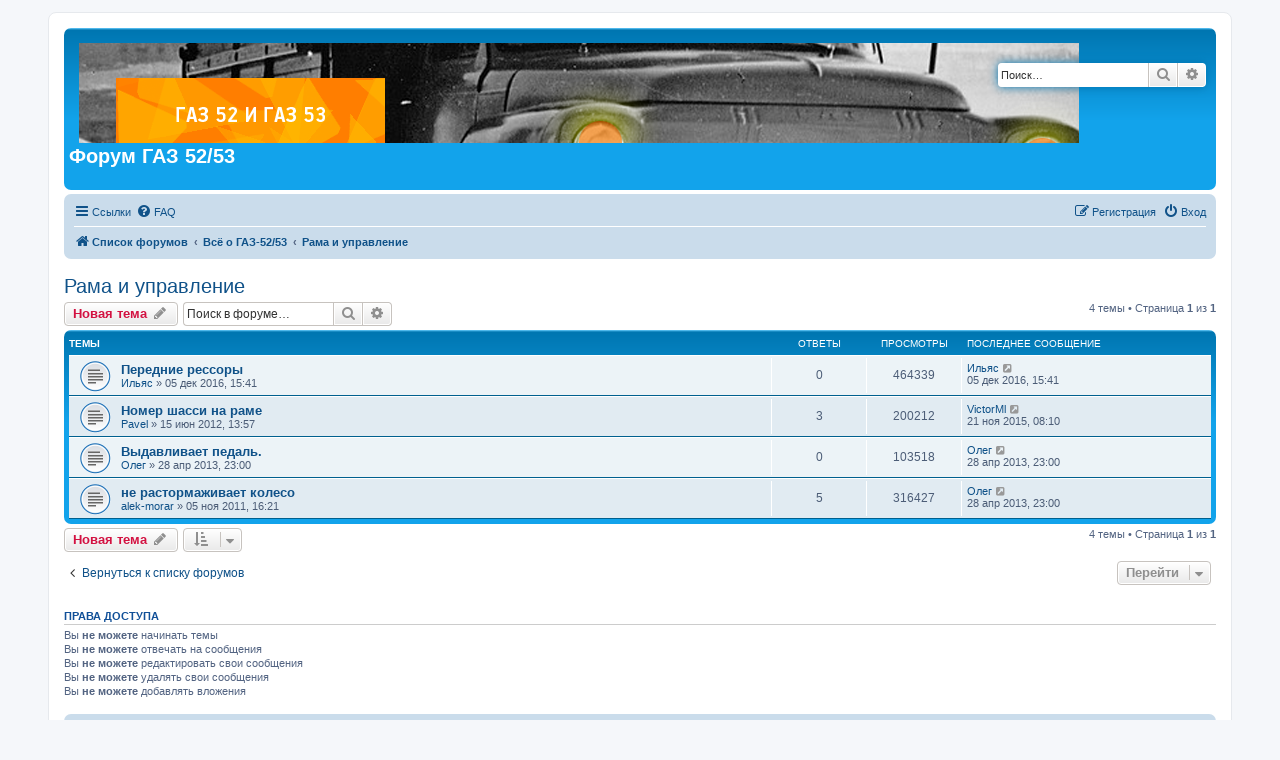

--- FILE ---
content_type: text/html; charset=UTF-8
request_url: https://gaz53.ru/forum/viewforum.php?f=4&sid=80674ff2a262d5fedd4d368c253b70fc
body_size: 6044
content:
<!DOCTYPE html>
<html dir="ltr" lang="ru">
<head>
    <!-- Yandex.Metrika counter -->
<script type="text/javascript" >
   (function(m,e,t,r,i,k,a){m[i]=m[i]||function(){(m[i].a=m[i].a||[]).push(arguments)};
   m[i].l=1*new Date();k=e.createElement(t),a=e.getElementsByTagName(t)[0],k.async=1,k.src=r,a.parentNode.insertBefore(k,a)})
   (window, document, "script", "https://mc.yandex.ru/metrika/tag.js", "ym");

   ym(5204119, "init", {
        clickmap:true,
        trackLinks:true,
        accurateTrackBounce:true,
        webvisor:true
   });
</script>
<noscript><div><img src="https://mc.yandex.ru/watch/5204119" style="position:absolute; left:-9999px;" alt="" /></div></noscript>
<!-- /Yandex.Metrika counter -->
<meta charset="utf-8" />
<meta http-equiv="X-UA-Compatible" content="IE=edge">
<meta name="viewport" content="width=device-width, initial-scale=1" />

<title>Рама и управление - Форум ГАЗ 52/53</title>


	<link rel="canonical" href="https://gaz53.ru/forum/viewforum.php?f=4">

<!--
	phpBB style name: prosilver
	Based on style:   prosilver (this is the default phpBB3 style)
	Original author:  Tom Beddard ( http://www.subBlue.com/ )
	Modified by:
-->

<link href="./assets/css/font-awesome.min.css?assets_version=6" rel="stylesheet">
<link href="./styles/prosilver/theme/stylesheet.css?assets_version=6" rel="stylesheet">
<link href="./styles/prosilver/theme/ru/stylesheet.css?assets_version=6" rel="stylesheet">




<!--[if lte IE 9]>
	<link href="./styles/prosilver/theme/tweaks.css?assets_version=6" rel="stylesheet">
<![endif]-->





</head>
<body id="phpbb" class="nojs notouch section-viewforum ltr ">


<div id="wrap" class="wrap">
	<a id="top" class="top-anchor" accesskey="t"></a>
	<div id="page-header">
		<div class="headerbar" role="banner">
					<div class="inner">

			<div id="site-description" class="site-description">
		<a id="logo" class="logo" href="./index.php?sid=431a31ada39cb808b34d243486bac9d5" title="Список форумов">
					<span class="site_logo"></span>
				</a>
				<h1>Форум ГАЗ 52/53</h1>
				<p></p>
				<p class="skiplink"><a href="#start_here">Пропустить</a></p>
			</div>

									<div id="search-box" class="search-box search-header" role="search">
				<form action="./search.php?sid=431a31ada39cb808b34d243486bac9d5" method="get" id="search">
				<fieldset>
					<input name="keywords" id="keywords" type="search" maxlength="128" title="Ключевые слова" class="inputbox search tiny" size="20" value="" placeholder="Поиск…" />
					<button class="button button-search" type="submit" title="Поиск">
						<i class="icon fa-search fa-fw" aria-hidden="true"></i><span class="sr-only">Поиск</span>
					</button>
					<a href="./search.php?sid=431a31ada39cb808b34d243486bac9d5" class="button button-search-end" title="Расширенный поиск">
						<i class="icon fa-cog fa-fw" aria-hidden="true"></i><span class="sr-only">Расширенный поиск</span>
					</a>
					<input type="hidden" name="sid" value="431a31ada39cb808b34d243486bac9d5" />

				</fieldset>
				</form>
			</div>
						
			</div>
					</div>
				<div class="navbar" role="navigation">
	<div class="inner">

	<ul id="nav-main" class="nav-main linklist" role="menubar">

		<li id="quick-links" class="quick-links dropdown-container responsive-menu" data-skip-responsive="true">
			<a href="#" class="dropdown-trigger">
				<i class="icon fa-bars fa-fw" aria-hidden="true"></i><span>Ссылки</span>
			</a>
			<div class="dropdown">
				<div class="pointer"><div class="pointer-inner"></div></div>
				<ul class="dropdown-contents" role="menu">
					
											<li class="separator"></li>
																									<li>
								<a href="./search.php?search_id=unanswered&amp;sid=431a31ada39cb808b34d243486bac9d5" role="menuitem">
									<i class="icon fa-file-o fa-fw icon-gray" aria-hidden="true"></i><span>Темы без ответов</span>
								</a>
							</li>
							<li>
								<a href="./search.php?search_id=active_topics&amp;sid=431a31ada39cb808b34d243486bac9d5" role="menuitem">
									<i class="icon fa-file-o fa-fw icon-blue" aria-hidden="true"></i><span>Активные темы</span>
								</a>
							</li>
							<li class="separator"></li>
							<li>
								<a href="./search.php?sid=431a31ada39cb808b34d243486bac9d5" role="menuitem">
									<i class="icon fa-search fa-fw" aria-hidden="true"></i><span>Поиск</span>
								</a>
							</li>
					
										<li class="separator"></li>

									</ul>
			</div>
		</li>

				<li data-skip-responsive="true">
			<a href="/forum/app.php/help/faq?sid=431a31ada39cb808b34d243486bac9d5" rel="help" title="Часто задаваемые вопросы" role="menuitem">
				<i class="icon fa-question-circle fa-fw" aria-hidden="true"></i><span>FAQ</span>
			</a>
		</li>
						
			<li class="rightside"  data-skip-responsive="true">
			<a href="./ucp.php?mode=login&amp;redirect=viewforum.php%3Ff%3D4&amp;sid=431a31ada39cb808b34d243486bac9d5" title="Вход" accesskey="x" role="menuitem">
				<i class="icon fa-power-off fa-fw" aria-hidden="true"></i><span>Вход</span>
			</a>
		</li>
					<li class="rightside" data-skip-responsive="true">
				<a href="./ucp.php?mode=register&amp;sid=431a31ada39cb808b34d243486bac9d5" role="menuitem">
					<i class="icon fa-pencil-square-o  fa-fw" aria-hidden="true"></i><span>Регистрация</span>
				</a>
			</li>
						</ul>

	<ul id="nav-breadcrumbs" class="nav-breadcrumbs linklist navlinks" role="menubar">
								<li class="breadcrumbs" itemscope itemtype="http://schema.org/BreadcrumbList">
										<span class="crumb"  itemtype="http://schema.org/ListItem" itemprop="itemListElement" itemscope><a href="./index.php?sid=431a31ada39cb808b34d243486bac9d5" itemtype="https://schema.org/Thing" itemscope itemprop="item" accesskey="h" data-navbar-reference="index"><i class="icon fa-home fa-fw"></i><span itemprop="name">Список форумов</span></a><meta itemprop="position" content="1" /></span>

																			<span class="crumb"  itemtype="http://schema.org/ListItem" itemprop="itemListElement" itemscope data-forum-id="1"><a href="./viewforum.php?f=1&amp;sid=431a31ada39cb808b34d243486bac9d5" itemtype="https://schema.org/Thing" itemscope itemprop="item"><span itemprop="name">Всё о ГАЗ-52/53</span></a><meta itemprop="position" content="2" /></span>
																							<span class="crumb"  itemtype="http://schema.org/ListItem" itemprop="itemListElement" itemscope data-forum-id="4"><a href="./viewforum.php?f=4&amp;sid=431a31ada39cb808b34d243486bac9d5" itemtype="https://schema.org/Thing" itemscope itemprop="item"><span itemprop="name">Рама и управление</span></a><meta itemprop="position" content="3" /></span>
												</li>
		
					<li class="rightside responsive-search">
				<a href="./search.php?sid=431a31ada39cb808b34d243486bac9d5" title="Параметры расширенного поиска" role="menuitem">
					<i class="icon fa-search fa-fw" aria-hidden="true"></i><span class="sr-only">Поиск</span>
				</a>
			</li>
			</ul>

	</div>
</div>
	</div>

	
	<a id="start_here" class="anchor"></a>
	<div id="page-body" class="page-body" role="main">
		
		<h2 class="forum-title"><a href="./viewforum.php?f=4&amp;sid=431a31ada39cb808b34d243486bac9d5">Рама и управление</a></h2>
<div>
	<!-- NOTE: remove the style="display: none" when you want to have the forum description on the forum body -->
	<div style="display: none !important;">Все о раме, подвеске, тормозной системе и рулевом управлении<br /></div>	</div>



	<div class="action-bar bar-top">

				
		<a href="./posting.php?mode=post&amp;f=4&amp;sid=431a31ada39cb808b34d243486bac9d5" class="button" title="Новая тема">
							<span>Новая тема</span> <i class="icon fa-pencil fa-fw" aria-hidden="true"></i>
					</a>
				
			<div class="search-box" role="search">
			<form method="get" id="forum-search" action="./search.php?sid=431a31ada39cb808b34d243486bac9d5">
			<fieldset>
				<input class="inputbox search tiny" type="search" name="keywords" id="search_keywords" size="20" placeholder="Поиск в форуме…" />
				<button class="button button-search" type="submit" title="Поиск">
					<i class="icon fa-search fa-fw" aria-hidden="true"></i><span class="sr-only">Поиск</span>
				</button>
				<a href="./search.php?sid=431a31ada39cb808b34d243486bac9d5" class="button button-search-end" title="Расширенный поиск">
					<i class="icon fa-cog fa-fw" aria-hidden="true"></i><span class="sr-only">Расширенный поиск</span>
				</a>
				<input type="hidden" name="fid[0]" value="4" />
<input type="hidden" name="sid" value="431a31ada39cb808b34d243486bac9d5" />

			</fieldset>
			</form>
		</div>
	
	<div class="pagination">
				4 темы
					&bull; Страница <strong>1</strong> из <strong>1</strong>
			</div>

	</div>




	
			<div class="forumbg">
		<div class="inner">
		<ul class="topiclist">
			<li class="header">
				<dl class="row-item">
					<dt><div class="list-inner">Темы</div></dt>
					<dd class="posts">Ответы</dd>
					<dd class="views">Просмотры</dd>
					<dd class="lastpost"><span>Последнее сообщение</span></dd>
				</dl>
			</li>
		</ul>
		<ul class="topiclist topics">
	
				<li class="row bg1">
						<dl class="row-item topic_read">
				<dt title="Нет непрочитанных сообщений">
										<div class="list-inner">
																		<a href="./viewtopic.php?f=4&amp;t=147&amp;sid=431a31ada39cb808b34d243486bac9d5" class="topictitle">Передние рессоры</a>																								<br />
						
												<div class="responsive-show" style="display: none;">
							Последнее сообщение  <a href="./memberlist.php?mode=viewprofile&amp;u=4015&amp;sid=431a31ada39cb808b34d243486bac9d5" class="username">Ильяс</a> &laquo; <a href="./viewtopic.php?f=4&amp;t=147&amp;p=254&amp;sid=431a31ada39cb808b34d243486bac9d5#p254" title="Перейти к последнему сообщению"><time datetime="2016-12-05T12:41:11+00:00">05 дек 2016, 15:41</time></a>
													</div>
													
						<div class="topic-poster responsive-hide left-box">
																												 <a href="./memberlist.php?mode=viewprofile&amp;u=4015&amp;sid=431a31ada39cb808b34d243486bac9d5" class="username">Ильяс</a> &raquo; <time datetime="2016-12-05T12:41:11+00:00">05 дек 2016, 15:41</time>
																				</div>

						
											</div>
				</dt>
				<dd class="posts">0 <dfn>Ответы</dfn></dd>
				<dd class="views">464339 <dfn>Просмотры</dfn></dd>
				<dd class="lastpost">
					<span><dfn>Последнее сообщение </dfn> <a href="./memberlist.php?mode=viewprofile&amp;u=4015&amp;sid=431a31ada39cb808b34d243486bac9d5" class="username">Ильяс</a>													<a href="./viewtopic.php?f=4&amp;t=147&amp;p=254&amp;sid=431a31ada39cb808b34d243486bac9d5#p254" title="Перейти к последнему сообщению">
								<i class="icon fa-external-link-square fa-fw icon-lightgray icon-md" aria-hidden="true"></i><span class="sr-only"></span>
							</a>
												<br /><time datetime="2016-12-05T12:41:11+00:00">05 дек 2016, 15:41</time>
					</span>
				</dd>
			</dl>
					</li>
		
	

	
	
				<li class="row bg2">
						<dl class="row-item topic_read">
				<dt title="Нет непрочитанных сообщений">
										<div class="list-inner">
																		<a href="./viewtopic.php?f=4&amp;t=20&amp;sid=431a31ada39cb808b34d243486bac9d5" class="topictitle">Номер шасси на раме</a>																								<br />
						
												<div class="responsive-show" style="display: none;">
							Последнее сообщение  <a href="./memberlist.php?mode=viewprofile&amp;u=3944&amp;sid=431a31ada39cb808b34d243486bac9d5" class="username">VictorMl</a> &laquo; <a href="./viewtopic.php?f=4&amp;t=20&amp;p=176&amp;sid=431a31ada39cb808b34d243486bac9d5#p176" title="Перейти к последнему сообщению"><time datetime="2015-11-21T05:10:20+00:00">21 ноя 2015, 08:10</time></a>
													</div>
														<span class="responsive-show left-box" style="display: none;">Ответы: <strong>3</strong></span>
													
						<div class="topic-poster responsive-hide left-box">
																												 <a href="./memberlist.php?mode=viewprofile&amp;u=125&amp;sid=431a31ada39cb808b34d243486bac9d5" class="username">Pavel</a> &raquo; <time datetime="2012-06-15T10:57:29+00:00">15 июн 2012, 13:57</time>
																				</div>

						
											</div>
				</dt>
				<dd class="posts">3 <dfn>Ответы</dfn></dd>
				<dd class="views">200212 <dfn>Просмотры</dfn></dd>
				<dd class="lastpost">
					<span><dfn>Последнее сообщение </dfn> <a href="./memberlist.php?mode=viewprofile&amp;u=3944&amp;sid=431a31ada39cb808b34d243486bac9d5" class="username">VictorMl</a>													<a href="./viewtopic.php?f=4&amp;t=20&amp;p=176&amp;sid=431a31ada39cb808b34d243486bac9d5#p176" title="Перейти к последнему сообщению">
								<i class="icon fa-external-link-square fa-fw icon-lightgray icon-md" aria-hidden="true"></i><span class="sr-only"></span>
							</a>
												<br /><time datetime="2015-11-21T05:10:20+00:00">21 ноя 2015, 08:10</time>
					</span>
				</dd>
			</dl>
					</li>
		
	

	
	
				<li class="row bg1">
						<dl class="row-item topic_read">
				<dt title="Нет непрочитанных сообщений">
										<div class="list-inner">
																		<a href="./viewtopic.php?f=4&amp;t=82&amp;sid=431a31ada39cb808b34d243486bac9d5" class="topictitle">Выдавливает педаль.</a>																								<br />
						
												<div class="responsive-show" style="display: none;">
							Последнее сообщение  <a href="./memberlist.php?mode=viewprofile&amp;u=158&amp;sid=431a31ada39cb808b34d243486bac9d5" class="username">Олег</a> &laquo; <a href="./viewtopic.php?f=4&amp;t=82&amp;p=140&amp;sid=431a31ada39cb808b34d243486bac9d5#p140" title="Перейти к последнему сообщению"><time datetime="2013-04-28T20:00:50+00:00">28 апр 2013, 23:00</time></a>
													</div>
													
						<div class="topic-poster responsive-hide left-box">
																												 <a href="./memberlist.php?mode=viewprofile&amp;u=158&amp;sid=431a31ada39cb808b34d243486bac9d5" class="username">Олег</a> &raquo; <time datetime="2013-04-28T20:00:50+00:00">28 апр 2013, 23:00</time>
																				</div>

						
											</div>
				</dt>
				<dd class="posts">0 <dfn>Ответы</dfn></dd>
				<dd class="views">103518 <dfn>Просмотры</dfn></dd>
				<dd class="lastpost">
					<span><dfn>Последнее сообщение </dfn> <a href="./memberlist.php?mode=viewprofile&amp;u=158&amp;sid=431a31ada39cb808b34d243486bac9d5" class="username">Олег</a>													<a href="./viewtopic.php?f=4&amp;t=82&amp;p=140&amp;sid=431a31ada39cb808b34d243486bac9d5#p140" title="Перейти к последнему сообщению">
								<i class="icon fa-external-link-square fa-fw icon-lightgray icon-md" aria-hidden="true"></i><span class="sr-only"></span>
							</a>
												<br /><time datetime="2013-04-28T20:00:50+00:00">28 апр 2013, 23:00</time>
					</span>
				</dd>
			</dl>
					</li>
		
	

	
	
				<li class="row bg2">
						<dl class="row-item topic_read">
				<dt title="Нет непрочитанных сообщений">
										<div class="list-inner">
																		<a href="./viewtopic.php?f=4&amp;t=6&amp;sid=431a31ada39cb808b34d243486bac9d5" class="topictitle">не растормаживает колесо</a>																								<br />
						
												<div class="responsive-show" style="display: none;">
							Последнее сообщение  <a href="./memberlist.php?mode=viewprofile&amp;u=158&amp;sid=431a31ada39cb808b34d243486bac9d5" class="username">Олег</a> &laquo; <a href="./viewtopic.php?f=4&amp;t=6&amp;p=139&amp;sid=431a31ada39cb808b34d243486bac9d5#p139" title="Перейти к последнему сообщению"><time datetime="2013-04-28T20:00:06+00:00">28 апр 2013, 23:00</time></a>
													</div>
														<span class="responsive-show left-box" style="display: none;">Ответы: <strong>5</strong></span>
													
						<div class="topic-poster responsive-hide left-box">
																												 <a href="./memberlist.php?mode=viewprofile&amp;u=83&amp;sid=431a31ada39cb808b34d243486bac9d5" class="username">alek-morar</a> &raquo; <time datetime="2011-11-05T13:21:39+00:00">05 ноя 2011, 16:21</time>
																				</div>

						
											</div>
				</dt>
				<dd class="posts">5 <dfn>Ответы</dfn></dd>
				<dd class="views">316427 <dfn>Просмотры</dfn></dd>
				<dd class="lastpost">
					<span><dfn>Последнее сообщение </dfn> <a href="./memberlist.php?mode=viewprofile&amp;u=158&amp;sid=431a31ada39cb808b34d243486bac9d5" class="username">Олег</a>													<a href="./viewtopic.php?f=4&amp;t=6&amp;p=139&amp;sid=431a31ada39cb808b34d243486bac9d5#p139" title="Перейти к последнему сообщению">
								<i class="icon fa-external-link-square fa-fw icon-lightgray icon-md" aria-hidden="true"></i><span class="sr-only"></span>
							</a>
												<br /><time datetime="2013-04-28T20:00:06+00:00">28 апр 2013, 23:00</time>
					</span>
				</dd>
			</dl>
					</li>
		
				</ul>
		</div>
	</div>
	

	<div class="action-bar bar-bottom">
					
			<a href="./posting.php?mode=post&amp;f=4&amp;sid=431a31ada39cb808b34d243486bac9d5" class="button" title="Новая тема">
							<span>Новая тема</span> <i class="icon fa-pencil fa-fw" aria-hidden="true"></i>
						</a>

					
					<form method="post" action="./viewforum.php?f=4&amp;sid=431a31ada39cb808b34d243486bac9d5">
			<div class="dropdown-container dropdown-container-left dropdown-button-control sort-tools">
	<span title="Настройки отображения и сортировки" class="button button-secondary dropdown-trigger dropdown-select">
		<i class="icon fa-sort-amount-asc fa-fw" aria-hidden="true"></i>
		<span class="caret"><i class="icon fa-sort-down fa-fw" aria-hidden="true"></i></span>
	</span>
	<div class="dropdown hidden">
		<div class="pointer"><div class="pointer-inner"></div></div>
		<div class="dropdown-contents">
			<fieldset class="display-options">
							<label>Показать: <select name="st" id="st"><option value="0" selected="selected">Все темы</option><option value="1">1 день</option><option value="7">7 дней</option><option value="14">2 недели</option><option value="30">1 месяц</option><option value="90">3 месяца</option><option value="180">6 месяцев</option><option value="365">1 год</option></select></label>
								<label>Поле сортировки: <select name="sk" id="sk"><option value="a">Автор</option><option value="t" selected="selected">Время размещения</option><option value="r">Ответы</option><option value="s">Заголовок</option><option value="v">Просмотры</option></select></label>
				<label>Порядок: <select name="sd" id="sd"><option value="a">по возрастанию</option><option value="d" selected="selected">по убыванию</option></select></label>
								<hr class="dashed" />
				<input type="submit" class="button2" name="sort" value="Перейти" />
						</fieldset>
		</div>
	</div>
</div>
			</form>
		
		<div class="pagination">
						4 темы
							 &bull; Страница <strong>1</strong> из <strong>1</strong>
					</div>
	</div>


<div class="action-bar actions-jump">
		<p class="jumpbox-return">
		<a href="./index.php?sid=431a31ada39cb808b34d243486bac9d5" class="left-box arrow-left" accesskey="r">
			<i class="icon fa-angle-left fa-fw icon-black" aria-hidden="true"></i><span>Вернуться к списку форумов</span>
		</a>
	</p>
	
		<div class="jumpbox dropdown-container dropdown-container-right dropdown-up dropdown-left dropdown-button-control" id="jumpbox">
			<span title="Перейти" class="button button-secondary dropdown-trigger dropdown-select">
				<span>Перейти</span>
				<span class="caret"><i class="icon fa-sort-down fa-fw" aria-hidden="true"></i></span>
			</span>
		<div class="dropdown">
			<div class="pointer"><div class="pointer-inner"></div></div>
			<ul class="dropdown-contents">
																				<li><a href="./viewforum.php?f=1&amp;sid=431a31ada39cb808b34d243486bac9d5" class="jumpbox-cat-link"> <span> Всё о ГАЗ-52/53</span></a></li>
																<li><a href="./viewforum.php?f=2&amp;sid=431a31ada39cb808b34d243486bac9d5" class="jumpbox-sub-link"><span class="spacer"></span> <span>&#8627; &nbsp; Двигатель</span></a></li>
																<li><a href="./viewforum.php?f=3&amp;sid=431a31ada39cb808b34d243486bac9d5" class="jumpbox-sub-link"><span class="spacer"></span> <span>&#8627; &nbsp; Трансмиссия</span></a></li>
																<li><a href="./viewforum.php?f=4&amp;sid=431a31ada39cb808b34d243486bac9d5" class="jumpbox-sub-link"><span class="spacer"></span> <span>&#8627; &nbsp; Рама и управление</span></a></li>
																<li><a href="./viewforum.php?f=5&amp;sid=431a31ada39cb808b34d243486bac9d5" class="jumpbox-sub-link"><span class="spacer"></span> <span>&#8627; &nbsp; Кузов</span></a></li>
																<li><a href="./viewforum.php?f=6&amp;sid=431a31ada39cb808b34d243486bac9d5" class="jumpbox-sub-link"><span class="spacer"></span> <span>&#8627; &nbsp; Эксплуатация</span></a></li>
																<li><a href="./viewforum.php?f=7&amp;sid=431a31ada39cb808b34d243486bac9d5" class="jumpbox-cat-link"> <span> Барахолка</span></a></li>
																<li><a href="./viewforum.php?f=8&amp;sid=431a31ada39cb808b34d243486bac9d5" class="jumpbox-sub-link"><span class="spacer"></span> <span>&#8627; &nbsp; Продажа/покупка автомобилей</span></a></li>
																<li><a href="./viewforum.php?f=9&amp;sid=431a31ada39cb808b34d243486bac9d5" class="jumpbox-sub-link"><span class="spacer"></span> <span>&#8627; &nbsp; Продажа/покупка запчастей</span></a></li>
																<li><a href="./viewforum.php?f=10&amp;sid=431a31ada39cb808b34d243486bac9d5" class="jumpbox-sub-link"><span class="spacer"></span> <span>&#8627; &nbsp; Продажа/покупка аксессуаров</span></a></li>
																<li><a href="./viewforum.php?f=11&amp;sid=431a31ada39cb808b34d243486bac9d5" class="jumpbox-cat-link"> <span> Конструкторское бюро</span></a></li>
																<li><a href="./viewforum.php?f=12&amp;sid=431a31ada39cb808b34d243486bac9d5" class="jumpbox-sub-link"><span class="spacer"></span> <span>&#8627; &nbsp; Восстанавливаем раритет</span></a></li>
																<li><a href="./viewforum.php?f=13&amp;sid=431a31ada39cb808b34d243486bac9d5" class="jumpbox-sub-link"><span class="spacer"></span> <span>&#8627; &nbsp; Пластическая хирургия</span></a></li>
																<li><a href="./viewforum.php?f=14&amp;sid=431a31ada39cb808b34d243486bac9d5" class="jumpbox-sub-link"><span class="spacer"></span> <span>&#8627; &nbsp; Оборудование и материалы</span></a></li>
																<li><a href="./viewforum.php?f=15&amp;sid=431a31ada39cb808b34d243486bac9d5" class="jumpbox-cat-link"> <span> Опыт</span></a></li>
																<li><a href="./viewforum.php?f=16&amp;sid=431a31ada39cb808b34d243486bac9d5" class="jumpbox-sub-link"><span class="spacer"></span> <span>&#8627; &nbsp; Документация</span></a></li>
																<li><a href="./viewforum.php?f=17&amp;sid=431a31ada39cb808b34d243486bac9d5" class="jumpbox-sub-link"><span class="spacer"></span> <span>&#8627; &nbsp; Наш опыт</span></a></li>
																<li><a href="./viewforum.php?f=18&amp;sid=431a31ada39cb808b34d243486bac9d5" class="jumpbox-sub-link"><span class="spacer"></span> <span>&#8627; &nbsp; Учимся у других</span></a></li>
																<li><a href="./viewforum.php?f=19&amp;sid=431a31ada39cb808b34d243486bac9d5" class="jumpbox-sub-link"><span class="spacer"></span> <span>&#8627; &nbsp; Лирика</span></a></li>
																<li><a href="./viewforum.php?f=20&amp;sid=431a31ada39cb808b34d243486bac9d5" class="jumpbox-sub-link"><span class="spacer"></span> <span>&#8627; &nbsp; Путешествия</span></a></li>
																<li><a href="./viewforum.php?f=21&amp;sid=431a31ada39cb808b34d243486bac9d5" class="jumpbox-cat-link"> <span> Интернет-клуб ГАЗ-52/53</span></a></li>
																<li><a href="./viewforum.php?f=22&amp;sid=431a31ada39cb808b34d243486bac9d5" class="jumpbox-sub-link"><span class="spacer"></span> <span>&#8627; &nbsp; Трёп</span></a></li>
																<li><a href="./viewforum.php?f=23&amp;sid=431a31ada39cb808b34d243486bac9d5" class="jumpbox-sub-link"><span class="spacer"></span> <span>&#8627; &nbsp; Книга отзывов и предложений</span></a></li>
																<li><a href="./viewforum.php?f=24&amp;sid=431a31ada39cb808b34d243486bac9d5" class="jumpbox-sub-link"><span class="spacer"></span> <span>&#8627; &nbsp; Наши машинки</span></a></li>
																<li><a href="./viewforum.php?f=25&amp;sid=431a31ada39cb808b34d243486bac9d5" class="jumpbox-sub-link"><span class="spacer"></span> <span>&#8627; &nbsp; Видео ГАЗ-52/53</span></a></li>
											</ul>
		</div>
	</div>

	</div>


	<div class="stat-block permissions">
		<h3>Права доступа</h3>
		<p>Вы <strong>не можете</strong> начинать темы<br />Вы <strong>не можете</strong> отвечать на сообщения<br />Вы <strong>не можете</strong> редактировать свои сообщения<br />Вы <strong>не можете</strong> удалять свои сообщения<br />Вы <strong>не можете</strong> добавлять вложения<br /></p>
	</div>

			</div>


<div id="page-footer" class="page-footer" role="contentinfo">
	<div class="navbar" role="navigation">
	<div class="inner">

	<ul id="nav-footer" class="nav-footer linklist" role="menubar">
		<li class="breadcrumbs">
									<span class="crumb"><a href="./index.php?sid=431a31ada39cb808b34d243486bac9d5" data-navbar-reference="index"><i class="icon fa-home fa-fw" aria-hidden="true"></i><span>Список форумов</span></a></span>					</li>
		
				<li class="rightside">Часовой пояс: <span title="UTC+3">UTC+03:00</span></li>
							<li class="rightside">
				<a href="./ucp.php?mode=delete_cookies&amp;sid=431a31ada39cb808b34d243486bac9d5" data-ajax="true" data-refresh="true" role="menuitem">
					<i class="icon fa-trash fa-fw" aria-hidden="true"></i><span>Удалить cookies</span>
				</a>
			</li>
														</ul>

	</div>
</div>

	<div class="copyright">
				<p class="footer-row">
			<span class="footer-copyright">Создано на основе <a href="https://www.phpbb.com/">phpBB</a>&reg; Forum Software &copy; phpBB Limited</span>
		</p>
				<p class="footer-row">
			<span class="footer-copyright"><a href='http://www.phpbbguru.net/'>Русская поддержка phpBB</a></span>
		</p>
						<p class="footer-row" role="menu">
			<a class="footer-link" href="./ucp.php?mode=privacy&amp;sid=431a31ada39cb808b34d243486bac9d5" title="Конфиденциальность" role="menuitem">
				<span class="footer-link-text">Конфиденциальность</span>
			</a>
			|
			<a class="footer-link" href="./ucp.php?mode=terms&amp;sid=431a31ada39cb808b34d243486bac9d5" title="Правила" role="menuitem">
				<span class="footer-link-text">Правила</span>
			</a>
		</p>
					</div>

	<div id="darkenwrapper" class="darkenwrapper" data-ajax-error-title="Ошибка AJAX" data-ajax-error-text="При обработке запроса произошла ошибка." data-ajax-error-text-abort="Запрос прерван пользователем." data-ajax-error-text-timeout="Время запроса истекло; повторите попытку." data-ajax-error-text-parsererror="При выполнении запроса возникла непредвиденная ошибка, и сервер вернул неверный ответ.">
		<div id="darken" class="darken">&nbsp;</div>
	</div>

	<div id="phpbb_alert" class="phpbb_alert" data-l-err="Ошибка" data-l-timeout-processing-req="Время выполнения запроса истекло.">
		<a href="#" class="alert_close">
			<i class="icon fa-times-circle fa-fw" aria-hidden="true"></i>
		</a>
		<h3 class="alert_title">&nbsp;</h3><p class="alert_text"></p>
	</div>
	<div id="phpbb_confirm" class="phpbb_alert">
		<a href="#" class="alert_close">
			<i class="icon fa-times-circle fa-fw" aria-hidden="true"></i>
		</a>
		<div class="alert_text"></div>
	</div>
</div>

</div>

<div>
	<a id="bottom" class="anchor" accesskey="z"></a>
	</div>

<script src="./assets/javascript/jquery-3.4.1.min.js?assets_version=6"></script>
<script src="./assets/javascript/core.js?assets_version=6"></script>


<script>
(function($) {  // Avoid conflicts with other libraries

'use strict';

	phpbb.addAjaxCallback('reporttosfs', function(data) {
		if (data.postid !== "undefined") {
			$('#sfs' + data.postid).hide();
			phpbb.closeDarkenWrapper(5000);
		}
	});

})(jQuery);
</script>
<script src="./styles/prosilver/template/forum_fn.js?assets_version=6"></script>
<script src="./styles/prosilver/template/ajax.js?assets_version=6"></script>



</body>
</html>
